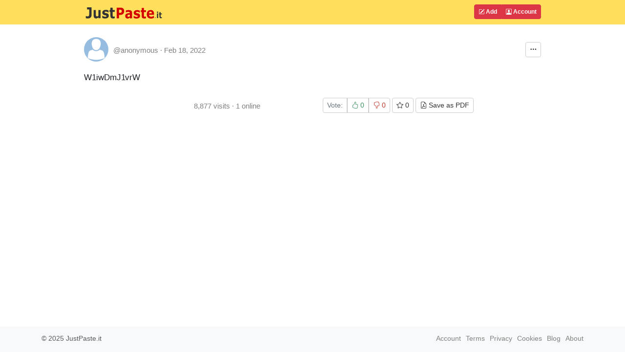

--- FILE ---
content_type: text/html; charset=UTF-8
request_url: https://justpaste.it/77kx7
body_size: 5336
content:
<!doctype html>
<html lang="en" class="h-100">
<head>
    <meta charset="utf-8">
    <meta http-equiv="X-UA-Compatible" content="IE=edge">
    <meta http-equiv="Content-Type" content="text/html; charset=utf-8"/>
    <meta http-equiv="content-language" content="en" />
    <meta name="viewport" content="width=device-width, initial-scale=1">
    <meta name="google-site-verification" content="rUp8isOBygjhxPJ2qyy6QtBi9vWRFhIboMXucJsCtrE" />
    <title>JustPaste.it - Share Text &amp; Images the Easy Way</title>
    <link rel="preload" href="/static/img/jp_logo_v3.svg" as="image" />
        
            <meta name="robots" content="noindex, nofollow" />
        <meta name="googlebot" content="noindex, nofollow" />
            <meta property="og:type" content="article" />
                            <link rel="preload" href="/build/7337.eefa2517.css" as="style" />
            <link rel="stylesheet" type="text/css"  href="/build/7337.eefa2517.css" />
                    <link rel="preload" href="/build/global.c444bf34.css" as="style" />
            <link rel="stylesheet" type="text/css"  href="/build/global.c444bf34.css" />
            
            <link rel="preload" href="/build/article.d7c3a711.css" as="style" />
        <link rel="stylesheet" type="text/css"  href="/build/article.d7c3a711.css" />
        <link rel="apple-touch-icon" sizes="180x180" href="/apple-touch-icon.png">
    <link rel="icon" type="image/svg+xml" href="/favicon.svg" />
    <link rel="icon" type="image/png" sizes="160x160" href="/favicon-160x160.png">
    <link rel="icon" type="image/png" sizes="96x96" href="/favicon-96x96.png">
    <link rel="icon" type="image/png" sizes="48x48" href="/favicon-48x48.png">
    <link rel="icon" type="image/png" sizes="32x32" href="/favicon-32x32.png">
    <link rel="icon" type="image/png" sizes="16x16" href="/favicon-16x16.png">
    <link rel="shortcut icon" href="/favicon.svg" />
    <link rel="manifest" href="/site.webmanifest">
    <link rel="mask-icon" href="/safari-pinned-tab.svg" color="#5bbad5">
    <meta name="apple-mobile-web-app-title" content="JustPaste.it">
    <meta name="application-name" content="JustPaste.it">
    <meta name="msapplication-TileColor" content="#FFDF5C">
    <meta name="theme-color" content="#FFDF5C">
             <script>
          window.tabsData = {
            activeTab: "add",
          };
          window.mainPanelOptions = {"logoUrl":"\/static\/img\/jp_logo_v3.svg","addArticleUrl":"\/","loginUrl":"\/login","logoutUrl":"\/logout","favouriteArticlesUrl":"\/account\/favourite","subscribedArticlesUrl":"\/account\/subscribed","sharedArticlesUrl":"\/account\/shared","manageAccountUrl":"\/account\/manage","trashUrl":"\/account\/trash","messagesUrl":"\/account\/messages","articlesStatsUrl":"\/account\/articles-stats","premiumUrl":"\/premium\/subscription","unreadMessagesUrl":"https:\/\/notification.justpaste.it\/api\/v1\/stats\/unread","profileSettings":"\/account\/settings","isLoggedIn":false};
        </script>
    
    <script>
      window.article = {"id":45997481,"url":"https:\/\/justpaste.it\/77kx7","shortUrl":"https:\/\/jpst.it\/2LtSF","pdfUrl":"https:\/\/justpaste.it\/77kx7\/pdf","qrCodeData":"data:image\/svg+xml;base64,[base64]"};
      window.statsUrl = 'https\u003A\/\/stats.justpaste.it';
      window.linksMixPath = '\/api\/v1\/linksmix\u002Dlink\/45997481';
      window.viewKey = 'mKJ5';
      window.barOptions = {"isLoggedIn":false,"hasPublicProfile":false,"displayOwnership":false,"isArticleOwner":false,"isPasswordProtected":false,"isCaptchaRequired":null,"isCaptchaEntered":false,"captchaSettings":null,"premiumUserData":null,"visibilityLevel":"hidden","isExpired":false,"expireAfterRead":false,"isShared":false,"defaultAvatar":"\/static\/img\/avatar60.png","createdText":"2022-02-18T05:11:42+00:00","modifiedText":"2022-02-18T05:11:42+00:00","isInTrash":false,"viewsText":"8,877","favouritesCount":0,"onlineText":"1","getFavouriteArticleUrl":"https:\/\/justpaste.it\/api\/account\/v1\/favourite-article\/45997481","addFavouriteArticleUrl":"https:\/\/justpaste.it\/api\/account\/v1\/favourite-article","removeFavouriteArticleUrl":"https:\/\/justpaste.it\/api\/account\/v1\/favourite-article-delete\/45997481","apiShowArticleDynamicUrl":"\/api\/v1\/article-dynamic","voteUrl":"\/api\/account\/v1\/vote","contentLang":"en","positiveVotes":0,"negativeVotes":0,"currentVote":"empty","linkSharingUrl":null,"linkSharingSecret":null};
    </script>
        <script src="/build/runtime.61ff66f8.js" async></script>
        <script src="/build/2179.1de7e35c.js" async></script>
        <script src="/build/1083.589d6038.js" async></script>
        <script src="/build/8097.f87620f1.js" async></script>
        <script src="/build/6568.a5735ef5.js" async></script>
        <script src="/build/showarticlewidget.e0f3343e.js" async></script>
        </head>

    <body class="d-flex flex-column h-100">
<!-- Static navbar -->
    <div class="mainTableTopMiddle">
        <div class="container" style="max-width: 960px">
            <header id="mainPanelButtons" class="d-flex flex-wrap justify-content-md-between">
                <a href="/" class="d-flex align-items-center col-8 text-decoration-none">
                    <img src="/static/img/jp_logo_v3.svg" width="160px" height="50px" alt="JustPaste.it" />
                </a>
            </header>
        </div>
    </div>
<main class="flex-shrink-0">
    <div id="headContainer" class="container" style="max-width: 960px">
        <div class="row">
            <div class="col-12">
                <div style="max-width: 960px; vertical-align: top">
            <div id="showArticleWidget"><div class="showArticleWidgetPlaceholder"></div></div>
        <div id="articleContent">
        <p>W1iwDmJ1vrW</p>
    </div>
            <div id="showArticleBottomWidget"><div class="articleBottomWidgetPlaceholder"></div></div>
</div>
            </div>
        </div> <!-- /row -->
    </div> <!-- /container -->
</main>
<footer class="footer mt-auto py-1 bg-light">
    <div class="container">
        <div class="row">
            <div class="col text-muted">
                &copy; 2025 <span class="hidden-xs">JustPaste.it</span>
            </div>
            <div class="col text-muted text-end">
                <ul class="nav basePageFooterList">
                    <li class="nav-item d-none d-sm-inline">
                        <a href="/login">Account</a>
                    </li>
                    <li class="nav-item d-none d-sm-inline">
                        <a href="/terms">Terms</a>
                    </li>
                    <li class="nav-item d-none d-sm-inline">
                        <a href="/privacypolicy">Privacy</a>
                    </li>
                    <li class="nav-item d-none d-sm-inline">
                        <a href="/cookies">Cookies</a>
                    </li>
                    <li class="nav-item">
                        <a href="/u/justpasteit">Blog</a>
                    </li>
                    <li class="nav-item">
                        <a href="/about">About</a>
                    </li>
                </ul>
            </div>
        </div>
    </div>
</footer>
            <script src="/build/mainpanelwidget.46b12bff.js" async></script>
    
    </body>
</html>